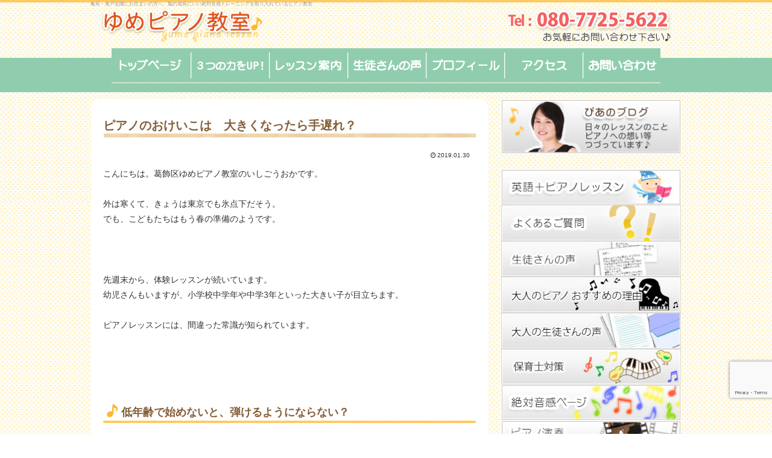

--- FILE ---
content_type: text/html; charset=utf-8
request_url: https://www.google.com/recaptcha/api2/anchor?ar=1&k=6LebD-4dAAAAAF7kRxgYd0Ev2ml0ii8rDumr9LJO&co=aHR0cHM6Ly9pc2hpZ291b2thLm5ldDo0NDM.&hl=en&v=9TiwnJFHeuIw_s0wSd3fiKfN&size=invisible&anchor-ms=20000&execute-ms=30000&cb=giqfpfpnfe3z
body_size: 48203
content:
<!DOCTYPE HTML><html dir="ltr" lang="en"><head><meta http-equiv="Content-Type" content="text/html; charset=UTF-8">
<meta http-equiv="X-UA-Compatible" content="IE=edge">
<title>reCAPTCHA</title>
<style type="text/css">
/* cyrillic-ext */
@font-face {
  font-family: 'Roboto';
  font-style: normal;
  font-weight: 400;
  font-stretch: 100%;
  src: url(//fonts.gstatic.com/s/roboto/v48/KFO7CnqEu92Fr1ME7kSn66aGLdTylUAMa3GUBHMdazTgWw.woff2) format('woff2');
  unicode-range: U+0460-052F, U+1C80-1C8A, U+20B4, U+2DE0-2DFF, U+A640-A69F, U+FE2E-FE2F;
}
/* cyrillic */
@font-face {
  font-family: 'Roboto';
  font-style: normal;
  font-weight: 400;
  font-stretch: 100%;
  src: url(//fonts.gstatic.com/s/roboto/v48/KFO7CnqEu92Fr1ME7kSn66aGLdTylUAMa3iUBHMdazTgWw.woff2) format('woff2');
  unicode-range: U+0301, U+0400-045F, U+0490-0491, U+04B0-04B1, U+2116;
}
/* greek-ext */
@font-face {
  font-family: 'Roboto';
  font-style: normal;
  font-weight: 400;
  font-stretch: 100%;
  src: url(//fonts.gstatic.com/s/roboto/v48/KFO7CnqEu92Fr1ME7kSn66aGLdTylUAMa3CUBHMdazTgWw.woff2) format('woff2');
  unicode-range: U+1F00-1FFF;
}
/* greek */
@font-face {
  font-family: 'Roboto';
  font-style: normal;
  font-weight: 400;
  font-stretch: 100%;
  src: url(//fonts.gstatic.com/s/roboto/v48/KFO7CnqEu92Fr1ME7kSn66aGLdTylUAMa3-UBHMdazTgWw.woff2) format('woff2');
  unicode-range: U+0370-0377, U+037A-037F, U+0384-038A, U+038C, U+038E-03A1, U+03A3-03FF;
}
/* math */
@font-face {
  font-family: 'Roboto';
  font-style: normal;
  font-weight: 400;
  font-stretch: 100%;
  src: url(//fonts.gstatic.com/s/roboto/v48/KFO7CnqEu92Fr1ME7kSn66aGLdTylUAMawCUBHMdazTgWw.woff2) format('woff2');
  unicode-range: U+0302-0303, U+0305, U+0307-0308, U+0310, U+0312, U+0315, U+031A, U+0326-0327, U+032C, U+032F-0330, U+0332-0333, U+0338, U+033A, U+0346, U+034D, U+0391-03A1, U+03A3-03A9, U+03B1-03C9, U+03D1, U+03D5-03D6, U+03F0-03F1, U+03F4-03F5, U+2016-2017, U+2034-2038, U+203C, U+2040, U+2043, U+2047, U+2050, U+2057, U+205F, U+2070-2071, U+2074-208E, U+2090-209C, U+20D0-20DC, U+20E1, U+20E5-20EF, U+2100-2112, U+2114-2115, U+2117-2121, U+2123-214F, U+2190, U+2192, U+2194-21AE, U+21B0-21E5, U+21F1-21F2, U+21F4-2211, U+2213-2214, U+2216-22FF, U+2308-230B, U+2310, U+2319, U+231C-2321, U+2336-237A, U+237C, U+2395, U+239B-23B7, U+23D0, U+23DC-23E1, U+2474-2475, U+25AF, U+25B3, U+25B7, U+25BD, U+25C1, U+25CA, U+25CC, U+25FB, U+266D-266F, U+27C0-27FF, U+2900-2AFF, U+2B0E-2B11, U+2B30-2B4C, U+2BFE, U+3030, U+FF5B, U+FF5D, U+1D400-1D7FF, U+1EE00-1EEFF;
}
/* symbols */
@font-face {
  font-family: 'Roboto';
  font-style: normal;
  font-weight: 400;
  font-stretch: 100%;
  src: url(//fonts.gstatic.com/s/roboto/v48/KFO7CnqEu92Fr1ME7kSn66aGLdTylUAMaxKUBHMdazTgWw.woff2) format('woff2');
  unicode-range: U+0001-000C, U+000E-001F, U+007F-009F, U+20DD-20E0, U+20E2-20E4, U+2150-218F, U+2190, U+2192, U+2194-2199, U+21AF, U+21E6-21F0, U+21F3, U+2218-2219, U+2299, U+22C4-22C6, U+2300-243F, U+2440-244A, U+2460-24FF, U+25A0-27BF, U+2800-28FF, U+2921-2922, U+2981, U+29BF, U+29EB, U+2B00-2BFF, U+4DC0-4DFF, U+FFF9-FFFB, U+10140-1018E, U+10190-1019C, U+101A0, U+101D0-101FD, U+102E0-102FB, U+10E60-10E7E, U+1D2C0-1D2D3, U+1D2E0-1D37F, U+1F000-1F0FF, U+1F100-1F1AD, U+1F1E6-1F1FF, U+1F30D-1F30F, U+1F315, U+1F31C, U+1F31E, U+1F320-1F32C, U+1F336, U+1F378, U+1F37D, U+1F382, U+1F393-1F39F, U+1F3A7-1F3A8, U+1F3AC-1F3AF, U+1F3C2, U+1F3C4-1F3C6, U+1F3CA-1F3CE, U+1F3D4-1F3E0, U+1F3ED, U+1F3F1-1F3F3, U+1F3F5-1F3F7, U+1F408, U+1F415, U+1F41F, U+1F426, U+1F43F, U+1F441-1F442, U+1F444, U+1F446-1F449, U+1F44C-1F44E, U+1F453, U+1F46A, U+1F47D, U+1F4A3, U+1F4B0, U+1F4B3, U+1F4B9, U+1F4BB, U+1F4BF, U+1F4C8-1F4CB, U+1F4D6, U+1F4DA, U+1F4DF, U+1F4E3-1F4E6, U+1F4EA-1F4ED, U+1F4F7, U+1F4F9-1F4FB, U+1F4FD-1F4FE, U+1F503, U+1F507-1F50B, U+1F50D, U+1F512-1F513, U+1F53E-1F54A, U+1F54F-1F5FA, U+1F610, U+1F650-1F67F, U+1F687, U+1F68D, U+1F691, U+1F694, U+1F698, U+1F6AD, U+1F6B2, U+1F6B9-1F6BA, U+1F6BC, U+1F6C6-1F6CF, U+1F6D3-1F6D7, U+1F6E0-1F6EA, U+1F6F0-1F6F3, U+1F6F7-1F6FC, U+1F700-1F7FF, U+1F800-1F80B, U+1F810-1F847, U+1F850-1F859, U+1F860-1F887, U+1F890-1F8AD, U+1F8B0-1F8BB, U+1F8C0-1F8C1, U+1F900-1F90B, U+1F93B, U+1F946, U+1F984, U+1F996, U+1F9E9, U+1FA00-1FA6F, U+1FA70-1FA7C, U+1FA80-1FA89, U+1FA8F-1FAC6, U+1FACE-1FADC, U+1FADF-1FAE9, U+1FAF0-1FAF8, U+1FB00-1FBFF;
}
/* vietnamese */
@font-face {
  font-family: 'Roboto';
  font-style: normal;
  font-weight: 400;
  font-stretch: 100%;
  src: url(//fonts.gstatic.com/s/roboto/v48/KFO7CnqEu92Fr1ME7kSn66aGLdTylUAMa3OUBHMdazTgWw.woff2) format('woff2');
  unicode-range: U+0102-0103, U+0110-0111, U+0128-0129, U+0168-0169, U+01A0-01A1, U+01AF-01B0, U+0300-0301, U+0303-0304, U+0308-0309, U+0323, U+0329, U+1EA0-1EF9, U+20AB;
}
/* latin-ext */
@font-face {
  font-family: 'Roboto';
  font-style: normal;
  font-weight: 400;
  font-stretch: 100%;
  src: url(//fonts.gstatic.com/s/roboto/v48/KFO7CnqEu92Fr1ME7kSn66aGLdTylUAMa3KUBHMdazTgWw.woff2) format('woff2');
  unicode-range: U+0100-02BA, U+02BD-02C5, U+02C7-02CC, U+02CE-02D7, U+02DD-02FF, U+0304, U+0308, U+0329, U+1D00-1DBF, U+1E00-1E9F, U+1EF2-1EFF, U+2020, U+20A0-20AB, U+20AD-20C0, U+2113, U+2C60-2C7F, U+A720-A7FF;
}
/* latin */
@font-face {
  font-family: 'Roboto';
  font-style: normal;
  font-weight: 400;
  font-stretch: 100%;
  src: url(//fonts.gstatic.com/s/roboto/v48/KFO7CnqEu92Fr1ME7kSn66aGLdTylUAMa3yUBHMdazQ.woff2) format('woff2');
  unicode-range: U+0000-00FF, U+0131, U+0152-0153, U+02BB-02BC, U+02C6, U+02DA, U+02DC, U+0304, U+0308, U+0329, U+2000-206F, U+20AC, U+2122, U+2191, U+2193, U+2212, U+2215, U+FEFF, U+FFFD;
}
/* cyrillic-ext */
@font-face {
  font-family: 'Roboto';
  font-style: normal;
  font-weight: 500;
  font-stretch: 100%;
  src: url(//fonts.gstatic.com/s/roboto/v48/KFO7CnqEu92Fr1ME7kSn66aGLdTylUAMa3GUBHMdazTgWw.woff2) format('woff2');
  unicode-range: U+0460-052F, U+1C80-1C8A, U+20B4, U+2DE0-2DFF, U+A640-A69F, U+FE2E-FE2F;
}
/* cyrillic */
@font-face {
  font-family: 'Roboto';
  font-style: normal;
  font-weight: 500;
  font-stretch: 100%;
  src: url(//fonts.gstatic.com/s/roboto/v48/KFO7CnqEu92Fr1ME7kSn66aGLdTylUAMa3iUBHMdazTgWw.woff2) format('woff2');
  unicode-range: U+0301, U+0400-045F, U+0490-0491, U+04B0-04B1, U+2116;
}
/* greek-ext */
@font-face {
  font-family: 'Roboto';
  font-style: normal;
  font-weight: 500;
  font-stretch: 100%;
  src: url(//fonts.gstatic.com/s/roboto/v48/KFO7CnqEu92Fr1ME7kSn66aGLdTylUAMa3CUBHMdazTgWw.woff2) format('woff2');
  unicode-range: U+1F00-1FFF;
}
/* greek */
@font-face {
  font-family: 'Roboto';
  font-style: normal;
  font-weight: 500;
  font-stretch: 100%;
  src: url(//fonts.gstatic.com/s/roboto/v48/KFO7CnqEu92Fr1ME7kSn66aGLdTylUAMa3-UBHMdazTgWw.woff2) format('woff2');
  unicode-range: U+0370-0377, U+037A-037F, U+0384-038A, U+038C, U+038E-03A1, U+03A3-03FF;
}
/* math */
@font-face {
  font-family: 'Roboto';
  font-style: normal;
  font-weight: 500;
  font-stretch: 100%;
  src: url(//fonts.gstatic.com/s/roboto/v48/KFO7CnqEu92Fr1ME7kSn66aGLdTylUAMawCUBHMdazTgWw.woff2) format('woff2');
  unicode-range: U+0302-0303, U+0305, U+0307-0308, U+0310, U+0312, U+0315, U+031A, U+0326-0327, U+032C, U+032F-0330, U+0332-0333, U+0338, U+033A, U+0346, U+034D, U+0391-03A1, U+03A3-03A9, U+03B1-03C9, U+03D1, U+03D5-03D6, U+03F0-03F1, U+03F4-03F5, U+2016-2017, U+2034-2038, U+203C, U+2040, U+2043, U+2047, U+2050, U+2057, U+205F, U+2070-2071, U+2074-208E, U+2090-209C, U+20D0-20DC, U+20E1, U+20E5-20EF, U+2100-2112, U+2114-2115, U+2117-2121, U+2123-214F, U+2190, U+2192, U+2194-21AE, U+21B0-21E5, U+21F1-21F2, U+21F4-2211, U+2213-2214, U+2216-22FF, U+2308-230B, U+2310, U+2319, U+231C-2321, U+2336-237A, U+237C, U+2395, U+239B-23B7, U+23D0, U+23DC-23E1, U+2474-2475, U+25AF, U+25B3, U+25B7, U+25BD, U+25C1, U+25CA, U+25CC, U+25FB, U+266D-266F, U+27C0-27FF, U+2900-2AFF, U+2B0E-2B11, U+2B30-2B4C, U+2BFE, U+3030, U+FF5B, U+FF5D, U+1D400-1D7FF, U+1EE00-1EEFF;
}
/* symbols */
@font-face {
  font-family: 'Roboto';
  font-style: normal;
  font-weight: 500;
  font-stretch: 100%;
  src: url(//fonts.gstatic.com/s/roboto/v48/KFO7CnqEu92Fr1ME7kSn66aGLdTylUAMaxKUBHMdazTgWw.woff2) format('woff2');
  unicode-range: U+0001-000C, U+000E-001F, U+007F-009F, U+20DD-20E0, U+20E2-20E4, U+2150-218F, U+2190, U+2192, U+2194-2199, U+21AF, U+21E6-21F0, U+21F3, U+2218-2219, U+2299, U+22C4-22C6, U+2300-243F, U+2440-244A, U+2460-24FF, U+25A0-27BF, U+2800-28FF, U+2921-2922, U+2981, U+29BF, U+29EB, U+2B00-2BFF, U+4DC0-4DFF, U+FFF9-FFFB, U+10140-1018E, U+10190-1019C, U+101A0, U+101D0-101FD, U+102E0-102FB, U+10E60-10E7E, U+1D2C0-1D2D3, U+1D2E0-1D37F, U+1F000-1F0FF, U+1F100-1F1AD, U+1F1E6-1F1FF, U+1F30D-1F30F, U+1F315, U+1F31C, U+1F31E, U+1F320-1F32C, U+1F336, U+1F378, U+1F37D, U+1F382, U+1F393-1F39F, U+1F3A7-1F3A8, U+1F3AC-1F3AF, U+1F3C2, U+1F3C4-1F3C6, U+1F3CA-1F3CE, U+1F3D4-1F3E0, U+1F3ED, U+1F3F1-1F3F3, U+1F3F5-1F3F7, U+1F408, U+1F415, U+1F41F, U+1F426, U+1F43F, U+1F441-1F442, U+1F444, U+1F446-1F449, U+1F44C-1F44E, U+1F453, U+1F46A, U+1F47D, U+1F4A3, U+1F4B0, U+1F4B3, U+1F4B9, U+1F4BB, U+1F4BF, U+1F4C8-1F4CB, U+1F4D6, U+1F4DA, U+1F4DF, U+1F4E3-1F4E6, U+1F4EA-1F4ED, U+1F4F7, U+1F4F9-1F4FB, U+1F4FD-1F4FE, U+1F503, U+1F507-1F50B, U+1F50D, U+1F512-1F513, U+1F53E-1F54A, U+1F54F-1F5FA, U+1F610, U+1F650-1F67F, U+1F687, U+1F68D, U+1F691, U+1F694, U+1F698, U+1F6AD, U+1F6B2, U+1F6B9-1F6BA, U+1F6BC, U+1F6C6-1F6CF, U+1F6D3-1F6D7, U+1F6E0-1F6EA, U+1F6F0-1F6F3, U+1F6F7-1F6FC, U+1F700-1F7FF, U+1F800-1F80B, U+1F810-1F847, U+1F850-1F859, U+1F860-1F887, U+1F890-1F8AD, U+1F8B0-1F8BB, U+1F8C0-1F8C1, U+1F900-1F90B, U+1F93B, U+1F946, U+1F984, U+1F996, U+1F9E9, U+1FA00-1FA6F, U+1FA70-1FA7C, U+1FA80-1FA89, U+1FA8F-1FAC6, U+1FACE-1FADC, U+1FADF-1FAE9, U+1FAF0-1FAF8, U+1FB00-1FBFF;
}
/* vietnamese */
@font-face {
  font-family: 'Roboto';
  font-style: normal;
  font-weight: 500;
  font-stretch: 100%;
  src: url(//fonts.gstatic.com/s/roboto/v48/KFO7CnqEu92Fr1ME7kSn66aGLdTylUAMa3OUBHMdazTgWw.woff2) format('woff2');
  unicode-range: U+0102-0103, U+0110-0111, U+0128-0129, U+0168-0169, U+01A0-01A1, U+01AF-01B0, U+0300-0301, U+0303-0304, U+0308-0309, U+0323, U+0329, U+1EA0-1EF9, U+20AB;
}
/* latin-ext */
@font-face {
  font-family: 'Roboto';
  font-style: normal;
  font-weight: 500;
  font-stretch: 100%;
  src: url(//fonts.gstatic.com/s/roboto/v48/KFO7CnqEu92Fr1ME7kSn66aGLdTylUAMa3KUBHMdazTgWw.woff2) format('woff2');
  unicode-range: U+0100-02BA, U+02BD-02C5, U+02C7-02CC, U+02CE-02D7, U+02DD-02FF, U+0304, U+0308, U+0329, U+1D00-1DBF, U+1E00-1E9F, U+1EF2-1EFF, U+2020, U+20A0-20AB, U+20AD-20C0, U+2113, U+2C60-2C7F, U+A720-A7FF;
}
/* latin */
@font-face {
  font-family: 'Roboto';
  font-style: normal;
  font-weight: 500;
  font-stretch: 100%;
  src: url(//fonts.gstatic.com/s/roboto/v48/KFO7CnqEu92Fr1ME7kSn66aGLdTylUAMa3yUBHMdazQ.woff2) format('woff2');
  unicode-range: U+0000-00FF, U+0131, U+0152-0153, U+02BB-02BC, U+02C6, U+02DA, U+02DC, U+0304, U+0308, U+0329, U+2000-206F, U+20AC, U+2122, U+2191, U+2193, U+2212, U+2215, U+FEFF, U+FFFD;
}
/* cyrillic-ext */
@font-face {
  font-family: 'Roboto';
  font-style: normal;
  font-weight: 900;
  font-stretch: 100%;
  src: url(//fonts.gstatic.com/s/roboto/v48/KFO7CnqEu92Fr1ME7kSn66aGLdTylUAMa3GUBHMdazTgWw.woff2) format('woff2');
  unicode-range: U+0460-052F, U+1C80-1C8A, U+20B4, U+2DE0-2DFF, U+A640-A69F, U+FE2E-FE2F;
}
/* cyrillic */
@font-face {
  font-family: 'Roboto';
  font-style: normal;
  font-weight: 900;
  font-stretch: 100%;
  src: url(//fonts.gstatic.com/s/roboto/v48/KFO7CnqEu92Fr1ME7kSn66aGLdTylUAMa3iUBHMdazTgWw.woff2) format('woff2');
  unicode-range: U+0301, U+0400-045F, U+0490-0491, U+04B0-04B1, U+2116;
}
/* greek-ext */
@font-face {
  font-family: 'Roboto';
  font-style: normal;
  font-weight: 900;
  font-stretch: 100%;
  src: url(//fonts.gstatic.com/s/roboto/v48/KFO7CnqEu92Fr1ME7kSn66aGLdTylUAMa3CUBHMdazTgWw.woff2) format('woff2');
  unicode-range: U+1F00-1FFF;
}
/* greek */
@font-face {
  font-family: 'Roboto';
  font-style: normal;
  font-weight: 900;
  font-stretch: 100%;
  src: url(//fonts.gstatic.com/s/roboto/v48/KFO7CnqEu92Fr1ME7kSn66aGLdTylUAMa3-UBHMdazTgWw.woff2) format('woff2');
  unicode-range: U+0370-0377, U+037A-037F, U+0384-038A, U+038C, U+038E-03A1, U+03A3-03FF;
}
/* math */
@font-face {
  font-family: 'Roboto';
  font-style: normal;
  font-weight: 900;
  font-stretch: 100%;
  src: url(//fonts.gstatic.com/s/roboto/v48/KFO7CnqEu92Fr1ME7kSn66aGLdTylUAMawCUBHMdazTgWw.woff2) format('woff2');
  unicode-range: U+0302-0303, U+0305, U+0307-0308, U+0310, U+0312, U+0315, U+031A, U+0326-0327, U+032C, U+032F-0330, U+0332-0333, U+0338, U+033A, U+0346, U+034D, U+0391-03A1, U+03A3-03A9, U+03B1-03C9, U+03D1, U+03D5-03D6, U+03F0-03F1, U+03F4-03F5, U+2016-2017, U+2034-2038, U+203C, U+2040, U+2043, U+2047, U+2050, U+2057, U+205F, U+2070-2071, U+2074-208E, U+2090-209C, U+20D0-20DC, U+20E1, U+20E5-20EF, U+2100-2112, U+2114-2115, U+2117-2121, U+2123-214F, U+2190, U+2192, U+2194-21AE, U+21B0-21E5, U+21F1-21F2, U+21F4-2211, U+2213-2214, U+2216-22FF, U+2308-230B, U+2310, U+2319, U+231C-2321, U+2336-237A, U+237C, U+2395, U+239B-23B7, U+23D0, U+23DC-23E1, U+2474-2475, U+25AF, U+25B3, U+25B7, U+25BD, U+25C1, U+25CA, U+25CC, U+25FB, U+266D-266F, U+27C0-27FF, U+2900-2AFF, U+2B0E-2B11, U+2B30-2B4C, U+2BFE, U+3030, U+FF5B, U+FF5D, U+1D400-1D7FF, U+1EE00-1EEFF;
}
/* symbols */
@font-face {
  font-family: 'Roboto';
  font-style: normal;
  font-weight: 900;
  font-stretch: 100%;
  src: url(//fonts.gstatic.com/s/roboto/v48/KFO7CnqEu92Fr1ME7kSn66aGLdTylUAMaxKUBHMdazTgWw.woff2) format('woff2');
  unicode-range: U+0001-000C, U+000E-001F, U+007F-009F, U+20DD-20E0, U+20E2-20E4, U+2150-218F, U+2190, U+2192, U+2194-2199, U+21AF, U+21E6-21F0, U+21F3, U+2218-2219, U+2299, U+22C4-22C6, U+2300-243F, U+2440-244A, U+2460-24FF, U+25A0-27BF, U+2800-28FF, U+2921-2922, U+2981, U+29BF, U+29EB, U+2B00-2BFF, U+4DC0-4DFF, U+FFF9-FFFB, U+10140-1018E, U+10190-1019C, U+101A0, U+101D0-101FD, U+102E0-102FB, U+10E60-10E7E, U+1D2C0-1D2D3, U+1D2E0-1D37F, U+1F000-1F0FF, U+1F100-1F1AD, U+1F1E6-1F1FF, U+1F30D-1F30F, U+1F315, U+1F31C, U+1F31E, U+1F320-1F32C, U+1F336, U+1F378, U+1F37D, U+1F382, U+1F393-1F39F, U+1F3A7-1F3A8, U+1F3AC-1F3AF, U+1F3C2, U+1F3C4-1F3C6, U+1F3CA-1F3CE, U+1F3D4-1F3E0, U+1F3ED, U+1F3F1-1F3F3, U+1F3F5-1F3F7, U+1F408, U+1F415, U+1F41F, U+1F426, U+1F43F, U+1F441-1F442, U+1F444, U+1F446-1F449, U+1F44C-1F44E, U+1F453, U+1F46A, U+1F47D, U+1F4A3, U+1F4B0, U+1F4B3, U+1F4B9, U+1F4BB, U+1F4BF, U+1F4C8-1F4CB, U+1F4D6, U+1F4DA, U+1F4DF, U+1F4E3-1F4E6, U+1F4EA-1F4ED, U+1F4F7, U+1F4F9-1F4FB, U+1F4FD-1F4FE, U+1F503, U+1F507-1F50B, U+1F50D, U+1F512-1F513, U+1F53E-1F54A, U+1F54F-1F5FA, U+1F610, U+1F650-1F67F, U+1F687, U+1F68D, U+1F691, U+1F694, U+1F698, U+1F6AD, U+1F6B2, U+1F6B9-1F6BA, U+1F6BC, U+1F6C6-1F6CF, U+1F6D3-1F6D7, U+1F6E0-1F6EA, U+1F6F0-1F6F3, U+1F6F7-1F6FC, U+1F700-1F7FF, U+1F800-1F80B, U+1F810-1F847, U+1F850-1F859, U+1F860-1F887, U+1F890-1F8AD, U+1F8B0-1F8BB, U+1F8C0-1F8C1, U+1F900-1F90B, U+1F93B, U+1F946, U+1F984, U+1F996, U+1F9E9, U+1FA00-1FA6F, U+1FA70-1FA7C, U+1FA80-1FA89, U+1FA8F-1FAC6, U+1FACE-1FADC, U+1FADF-1FAE9, U+1FAF0-1FAF8, U+1FB00-1FBFF;
}
/* vietnamese */
@font-face {
  font-family: 'Roboto';
  font-style: normal;
  font-weight: 900;
  font-stretch: 100%;
  src: url(//fonts.gstatic.com/s/roboto/v48/KFO7CnqEu92Fr1ME7kSn66aGLdTylUAMa3OUBHMdazTgWw.woff2) format('woff2');
  unicode-range: U+0102-0103, U+0110-0111, U+0128-0129, U+0168-0169, U+01A0-01A1, U+01AF-01B0, U+0300-0301, U+0303-0304, U+0308-0309, U+0323, U+0329, U+1EA0-1EF9, U+20AB;
}
/* latin-ext */
@font-face {
  font-family: 'Roboto';
  font-style: normal;
  font-weight: 900;
  font-stretch: 100%;
  src: url(//fonts.gstatic.com/s/roboto/v48/KFO7CnqEu92Fr1ME7kSn66aGLdTylUAMa3KUBHMdazTgWw.woff2) format('woff2');
  unicode-range: U+0100-02BA, U+02BD-02C5, U+02C7-02CC, U+02CE-02D7, U+02DD-02FF, U+0304, U+0308, U+0329, U+1D00-1DBF, U+1E00-1E9F, U+1EF2-1EFF, U+2020, U+20A0-20AB, U+20AD-20C0, U+2113, U+2C60-2C7F, U+A720-A7FF;
}
/* latin */
@font-face {
  font-family: 'Roboto';
  font-style: normal;
  font-weight: 900;
  font-stretch: 100%;
  src: url(//fonts.gstatic.com/s/roboto/v48/KFO7CnqEu92Fr1ME7kSn66aGLdTylUAMa3yUBHMdazQ.woff2) format('woff2');
  unicode-range: U+0000-00FF, U+0131, U+0152-0153, U+02BB-02BC, U+02C6, U+02DA, U+02DC, U+0304, U+0308, U+0329, U+2000-206F, U+20AC, U+2122, U+2191, U+2193, U+2212, U+2215, U+FEFF, U+FFFD;
}

</style>
<link rel="stylesheet" type="text/css" href="https://www.gstatic.com/recaptcha/releases/9TiwnJFHeuIw_s0wSd3fiKfN/styles__ltr.css">
<script nonce="BT1HDWyHXDA6tF7DcXS03g" type="text/javascript">window['__recaptcha_api'] = 'https://www.google.com/recaptcha/api2/';</script>
<script type="text/javascript" src="https://www.gstatic.com/recaptcha/releases/9TiwnJFHeuIw_s0wSd3fiKfN/recaptcha__en.js" nonce="BT1HDWyHXDA6tF7DcXS03g">
      
    </script></head>
<body><div id="rc-anchor-alert" class="rc-anchor-alert"></div>
<input type="hidden" id="recaptcha-token" value="[base64]">
<script type="text/javascript" nonce="BT1HDWyHXDA6tF7DcXS03g">
      recaptcha.anchor.Main.init("[\x22ainput\x22,[\x22bgdata\x22,\x22\x22,\[base64]/[base64]/bmV3IFpbdF0obVswXSk6Sz09Mj9uZXcgWlt0XShtWzBdLG1bMV0pOks9PTM/bmV3IFpbdF0obVswXSxtWzFdLG1bMl0pOks9PTQ/[base64]/[base64]/[base64]/[base64]/[base64]/[base64]/[base64]/[base64]/[base64]/[base64]/[base64]/[base64]/[base64]/[base64]\\u003d\\u003d\x22,\[base64]\x22,\[base64]/DrsKRw4gxaRdzwpJ7HQbCuxDCtBnClC1+w6QdbsKvwr3Dsitywr9kDX7DsSrCksKhA0Fdw64TRMKLwpMqVMKvw54MF2rCv1TDrDxXwqnDuMKWw6k8w5d8ExvDvMOkw6XDrQMFwqDCji/DpsOuPndhw7drIsOsw4VtBMOvU8K1VsKdwp3Cp8KpwrgeIMKAw481FxXCryITNE/[base64]/ClDHDgC7ChMOLZ1NBwqwTwoZnTsKiaj7CssOAw67CkRTCuVp0w7HDgFnDhQPCnwVBwpbDocO4wqkiw7cVacKuHHrCu8KmHsOxwp3DiT0Awo/Dh8K1ETksSsOxNEIpUMONQ3vDh8Kdw5fDsntABgQew4rCuMOHw5RgwoPDukrCoSJLw6zCrgNOwqgGbys1YHnCp8Kvw5/Cn8KKw6I/LS/Ctyt2wpdxAMKrfcKlwpzCmCAVfAbClX7DulM9w7k9w4TDtjt2UGVBO8K7w4Rcw4BHwoYIw7TDhT7CvQXCtcK+wr/DuCMLdsKdwqnCiU4IRMOew63DkcK/[base64]/CtwDCj3w/QMOkw7wSCDjCqsK7MsKsUMKfXRoSLHfDpMOgdjkFbMO4Y8Oiw6opO1fDqXgOEmVywrh2w6wRcsKVW8Osw5XDgi/Ctmorfn/[base64]/I8KqwozDoWnCssKaw43Chy46JMONwrBOOGnDlcKQAh7DtcOQHAV+cDjDu3bCgVM6w4AiKsKiDsKbwqTDisKSPhLDisOAwo3Dm8Kkw7xxw7oHPcK+wrzCocKww4jDsEvCv8KuBQxZXlvDpMOPwoQkPx4ewo/DqmVdY8KWw4E7bMKIbmXCkT/CrWbDtHI6IhjDmsOCwr9mPMO6PxDCr8KQAltowrzDgMKXwofDjGnDrWRyw6oMTcKREcOgbwU8wq/CoyfDhsOzFU7Dg0V2wobDuMKLwqUOCcOCeXTChsKcf0LCiEtRX8ONBsKTwqDDiMK1WMKsCMObAyt8wpTChMK0wrbDk8K4DQ3DjMOYw4hcCcKbw5zDqMKEw6d6PyPCt8K8FyAxcwvDtMO8w7zCo8Kae2U9W8OaHcOmwr0Pwq8OVkfDgcOVwrkWwqzCnU/[base64]/DhsOVwp/[base64]/[base64]/Ck8OVXi3DlsKSwprCjHXDo0Vbw5LDj8KhIcKrwqzCucOZw7t3wpoLCcOENsKBPcO7w5vCnsKqw6TDukXCvzzDkMOQUsK2w57DuMKaTMOAwo4/TBLCmwrDoHddw6/[base64]/DrMK1DSjClAEmQcO+GGbDpCg4FmVpbsKpwq3CgsO4w5xGAHLCsMKKSxtkw7IyE3fChV7DkMKQBMKVX8O3XsKWwq/CjBbDnQjCu8OKw4d4w45SFsKWworCihvDrmbDvVvDpXzDlgzCsFvCngEqW1XDhR0YZzZfN8OrSgXDmsObwp/[base64]/w6DDhgEKMsOAFWpzPsKxdsOTWSrDtsK/KMOkwqzDsMKNPRVtwqpvQRQ0w55iw7vClcOuw7bDkWrDgsKlw7dKa8O/SknCrMOEb19RwrjCgVTChsKzJMKfdHNyHxvDiMOCwoTDt1LCpijDtcKZwrAUBMOHwpDClzHCmwcGw79eUcK9w5fChsOww5PCv8OiYlHCpcODGw7DoBdbQcKQw68rNXNZJxo8w4hXw6UFTGU3wpzDkcOVTXrCmQgfecOPRXrDgsKfecO9wqx8Az/[base64]/f8KRwpvDsMKOCMK2XsOtFlzDs8KXw4jClxtQw5LDqMKLGcOvw7sUDMOYw7/CtDhaF1M9wqE6a0LDvkluw5rCq8K/wqYDwq7DusOiwpXCvsK8Ak7CizHCqArDh8Khw4pvacKfeMKIwql8NSTChGnCgXcVwqR9OxPCm8KCw6jDjAsxJABDwrddwpolwo98amjDj0bCqnFRwoRCw50gw4tDw7bDq1DDksKxw6HDgMKqdyc/[base64]/CqCllwph1wrzDnsKvw6BsPnQGVcOuw7JbwqkrSy93ZsOHw6w5W0ojeRnDnjHDpzsVw7XCh0bDo8OfCmZyacKFwqXDnBLCqAo/VEDDjsOrwohIwr1VG8KFw5vDlMKPwoHDq8Oew63ChsKiIMO9wp7CmjjCucKkwr0HZcKjJFYqwoPClcOsw47CqQHDjmtLw7DDuXc5w5Bcw7jCv8OqMBPCuMOvw4NIwrfConIdVTHDiWXDs8KWwqjCh8K/MsOpw7wqPcKfw4nCtcO2HjbCllLCqHVpwpTDmzzCh8KgAxVOKVjCqsODRsK5IR3ClCnCusOBwo4UwoPCjzLDuThrw4HDsDrCgzfDhMOVV8KQwonDhXQYP0/Dg2kaIMOsY8OLdnwmHjjDjU0bd1/ChiY6w6JYw5DDtMKrOMKuwoXCncOdw4nCpFotcMKbAk/[base64]/w6szK3LChMOPZ8Kxw4XDk8OtwooLD1V7wpbCssKif8ONwqEIOgXCukbDnsOrBsKpWzwWw4zCusKzw70TGMO6wpBAasOwwpJwfcK+w7pHT8KZbjUyw69Hw4XCmcKuwqPCm8KrC8O4wobChg1tw7jCiW/CmMKXe8KTNMOCwpFFKcK+HsOVw6guTsKww6HDtsKlZWUuw6tdEMOIwot3wolYwrfDnA7ChCjCv8KSwr/[base64]/w4Y6w7fCr2bDuMO0wr/CvkgUwqHCvWMXw5vCuhAMKC/[base64]/DuBbDrBLDolxlbyLCnsKBwpLDp8Krdj/DhmDCv17DuH7Cm8KiaMKaJsOLw5RkFcKKw6BuU8KAw7UqTcOFw59NSX9mVEbCrsO4HzrCsyDCrUrCiADCumxHMcKsRjkSw4/DjcKow5NYwpt5PMOaYx/[base64]/CvjXDrMOSw49ywr1tZcK0NU3DiFcvcsOsIzZww6/ChMOVQ8K/X116w7thCGvDlcOWYgbDujtNwrTCv8Obw6ogw73DosKyesOCRUDDiWrDi8OKw5vDt0YxwoHDmsOtwrTDlToEwodXw58JRMK7M8KEwoXDvWVlw4cowqvDhXkvwqDDucOSVwjDg8OnIMO5KTM4AGXCmA1OwpzCpMK/T8O5wp/[base64]/VGDDgMK5w6bDv8OcwpjCh8KewqNXwrN4w5HDnXRGwovDhV0cw6bDssKzwqp6w6XClB4mwrzCo2HCm8Kvwq8Kw4taA8O0Ag1dwp3DhArCo3XDtH/DtFDCpMKkD1hAwrAPw4LCnh3DjsO3w5RRwq9rI8K+wo3DucKwwpLCiwABwr7DrMOeMgE6wo3CrxVdSlU1w7rCqlQZPmXCkSrCvmrCmMOEwo/[base64]/Cg8KewpfCvcKFw6zCsTjChsKCTsOcNXHDn8Kqw7DDqcOlw77DnMOTwrcsMMKhwp1IEDh3wrlywrslI8O5wrvDjXLCjMKIwozCm8KJMk9Nw5AEwoXCncOwwrsvKMOjFlLDisKkwp7CosOfw5HDlAXDrVvCisKBw5/DgsO3wqk8wq94EsOZwrMlwqx8GMOBw7oMA8K2w4V7QsKmwodYw6Jkw7PCmiHDjjTCpjbCrsObGMOHw5B8wrXCrsOjTcO8WSUFKsOqbBhXLsO9EsKTFcOqL8KFw4DDmX/Dk8OQw6nCoyzDpjxPdSTCjg4tw7Jmw4oSwoLCkyDDiBDDmMK9QMOkwoJiwovDnMKYw5vDikpKM8KxEsKHw5rCq8O+YzFXPh/[base64]/[base64]/fcOSwocAwrlgfsKjFsK7JsKnw7bDtMK4B8ONwp7Cm8KEw5YUw68TwrsrC8KHaz4pwprDg8OIworCtcKewoHDmVHDuHfDgsOhwq5CwojCt8K2SMKCwqgjScKZw5DDogAlEMKbw7k0w7kqw4TDtcKlwrw9SMKlUcOlwprCjAvDiW/DkVgjXX49RFfCsMKRQ8OtBVUTaVLDsD5cOCMCw4M+c0/[base64]/[base64]/Dj8OOw7Y5TsOKwo5cScKTQcKQw70Jw6zCiMKhBA/ClMKnw47DlsOAwpjCh8KdGxszw6YFTkzDoMKuwrLCp8Ouw7jCrMOdwqHCoAfDlW1wwrTDu8KCHD1TbSrDrQFqw5zCtMOdwpzDuFPCp8Kvw6hBwpbCk8Khw7R/Y8KAwqzCvDLDthjDuFtwbCXDtHYXdnU/wq96W8OWdhkdcDfDnsOtw6tTw4MHw6XDuyrClTvDjsKUw6fDrsKdwohwPcOEVMOyME5SOsKDw43DrRFzNXLDs8KKSl7CtMKvwrwvw53CoBrCjW/[base64]/CnsKRQcKXAQ5LB3LDvQVLLw3CkMOAwpfDuB7Cq2fDisOZwqTCswrDrjTCm8OgOMKcBcKGwrzCicOlEsKRYMKAw4jCnCPCimLCnlppw6XCm8KzNChlw7HDvhJqw4kAw4dUwrdKI3kcwqkqw6c0YzRFKnrDqDfCmMOUMhY2wrwZaCHChFwASsK7NcOgw47Cpg/CnsOvwrTChcKmIcK7Yj7DgRklw53Cn0TDm8OSwpwcw4/[base64]/DsH5dOcOnwqRPwojCvcOrw6Biw4dfwp7Cr1FoQTTCl8OcXgtKw6vCu8KxPj9xwrPCs3PCuAMAORfCum8aFxvCp3fCpBdRAEfCgcOmw7zCsz/[base64]/[base64]/b8OkIMKXJk7Dq8KKQMKFfT1dwoPDs8Kxw73DscKfw4rDhMKrw4FOwqrCg8Owf8OuHMOLw5AXwo00wrMmFkjDu8OLa8Kww58Yw7hnwpg9MQhvw5NEw41bCcOKNwFAwqzCq8O6w7LDvsKZVAPDvw7DpS/DhHjCmMK7JcO4GR/Dm8KAK8Kuw7BaOCPDgxjDhEnCqhA/[base64]/CmcOnwrIDRcOWDsKqB39nw4PDnnw5wr5fcFnDi8OdDEZawq9Jw6rCksO1w7EZwpvCgsOFQsKiw6kETS11GxkLbsKZE8OqwoZawr9Vw6hSSMOOeQ5OKj0Uw7nDnjfDrMOMIyM/TkA7w5zCjENsI255K27DtWbCiyECTFwqworCmlPDpxgaZlomfXIVBMKUw7s/Ig3CnMKIwoEXwpwUdMOcH8KxNgNPHsOIwopYwp18w7XCj8OqGcOtOH7DqcO3EMKZwp3CizpLw7rDoVbCux3DocOzw7nDg8KTwoR9w4FsDQM7wrI4did9wqbDmMO6CsKMwpHCncKIw4YEGMK7Hjp0wrA/BcK/w5g5w5dqI8Knw7VXw7JawrTCpcK+WDPDpgbDg8OPw4XCkXM5A8OSw63DqyssEDLDt1gJw6M0GsKsw69cTDzDiMO/XDoMw69CX8Odw6rDg8K5EcKQecO0wqLDn8KgTVVAwrcbP8KfZMOGwrLDjnbCrsK6w4vCtwlOcsOCJUXCswMUw7ZtVGt7wpnCjnh6wqzCmMOSw48VXsKQwq3Dr8KUAMOHwrTDlMOZwrvCoQLDqXpgdxfDpMO/Exh0wrbCv8K/wolrw57DosOQwobCgWlecmhNwr02woDCok06w5ljwpRTw6/CksOvWMKCL8OCw5bClsKLwqLClXJ4w6/Cs8OSWAonOcKdFiHDuy7Cq3vCrcKka8Kcw6/DqMOHVWPChMKkwq0tO8KOw4LDs1jCuMKAN3jDsU/CrFzDhFHDjcKYw5RXw6jCvxTCilkVw6ssw5hTI8KxeMOfw6h5woBrwq3Csw/DrGM3w6rDoyvCvk/[base64]/[base64]/[base64]/Do01LOMKKMcKxXhnCuX1BwoEBwrUoTsOVwprCqFnCs350FsK1Q8Ksw78wH1tCICcqTcKDwqTChj3DssKMwrjCmSIvfygtaS17w7cvw4XDm2tZwoDDuhrChhTDoMOaKsO1TsKUwrNGZAHDgMKuMk/[base64]/[base64]/[base64]/CvcO/fMO/[base64]/Dt8KWGMOOwrc1N3sBQMOgfcKXwpVpZMK1w4bCh04DAVzClyFlw7U3wqfClwvDii1zwrcywpzCpwPCqMK5bMKswpjCpBJJwonDkFhaf8KAUR0Iw79RwocRw7Rvw6xyZ8K/e8OaSMKWPsOnCsOowrbDvgnCgAvDlcKhwrjDucKSUE7DiAwkwq7CncOIwpnCssKBVhVIwppEwprDkSsFL8KZw4jDjD9Ewo8Ww4dvVsOswo/[base64]/[base64]/[base64]/AzbCijweIMOgw6vCuMORwog8d1HCvxbDj8Ovd2jDrwhofMKrKkvDkcO6asKBF8KqwocdN8ORw53Dv8ObwrrDryodCwjDtQM2w7Fxw5INa8KSwobCg8O0w48/w4zCggcNwp7CicKkwqjDll4IwoZ1wpxLAcOhw7bDojvCgV3CrcO5c8Ksw53DlcKBAMObwpfCocOlw4I3w6dECUrDm8OeTRZ8wpfDjMOCwovDj8Oxwp9XwofCgsOrw6cywrjCr8Ozwr7DoMOIWhRYa3DDv8OhLsKaYXPDsQkaa1HCuRU1w7/[base64]/wocuF8ODXR7CmcKaw4fCpBLCncKHw4rDsMOdLcKLcmVvPMK8NShSwrkWw7PCoA55woVgw5UxeDTDi8Kew7ZEK8Kvwo3DowR/[base64]/IMO0KsOBPcOIwqTDlMO+AnrCjBQrw7PChMK7SMKpw5tuw6rDjsOSCBlmbsOjw5rCicOdZ1oKWsKqwpdhwrPCrnzDn8OPw7AAXcK/ccOeFsKkwrXCt8OoXGpyw4gZw4Y6wrbCrnzCncKDNsODw6vDhiQEwrdCwoNrwpVhwrzDuFfCu3rCp1dxw4nCi8OwwqrDtXvCq8Oiw4vDh1TCmBzCpT/CksOEQnjDhxfDv8KqwrvDhsK0LMKJAcK5KsOZMcKvw7rCg8KNw5bCjUAGc2YlQDN8fMKUW8Olw47DicKswrd3wqPDqHQOOsKIUAlII8ONVkxbwqQCwqA7FMK8QsOsTsK/UcOaXcKOw7AIXlPDisOow5cDZcKywoFBw5XClWPClMKPw4zDl8KJw5LDmMOjw5YdwpcSWcObwoVBVD7Do8ONDMKRwqMUwpbCtF3CtsKHw6PDlAbCtcKiQBYyw4fDswsvcGVKSBJJaRdUw4jDskB1HsODH8K9FycaZcKYw5nCmUdSU27Cpi9/bl8HCmbDr1DDrC3CgCzCt8KZLsOVacKTPMKiecOcdn0eEUN4XsKWBHxNw6bClcK2P8KZwqstw75mw6fCm8Oywppmw4/[base64]/[base64]/w57CusOswqw8YzrDrsKAw47Dt8K3Gy0bw6XDr8KkEQbCicOPwr3DjsOZw4XCqcO2w4cyw4XCtsKMYsOZYsOdH1HDoV3CjsKtXy/[base64]/b8Ofw64gwr/ChsOaLMO+w6nDqUnDvgrCgVvCtlDDssKqIX/DpBxIY0nCkMOyw73Du8KzwpvDg8O4woTDtURPen8SwoDDoU0zUHgzKUMSX8OYwqTCph4Swr7Dkj1wwoMHS8KSPsKrwqXCpMO/YQbDusOjKnAbworDl8KQAjpAw61raMONwpLDrMOiw6c1w5lLw4LCmMKMKsOLJWFHLcOBwpYywoPCvcKMTcOPwp7DlkjDt8KXTMK+bcK9w6ltw7HCliw+w6bCjcOQw7/[base64]/[base64]/CmBYQH2cEwrR/[base64]/w4rCoX7CrToyw4E+EcO6RsOWLCvDhQvDjMO/[base64]/[base64]/CgWxkZGFBW8Ogw77DtnN4w48XfsK9BMOzwr/[base64]/CnCIewoQ+wo7ChsK8RD5Odm1ZwrvCrDvDpGjCig3Cn8OBQsOlwrHDt3fDvMKwaBXDlxtDw6U3WMO+wrDDnsOYFcOwworCjsKCK3/CqHbCiE/Ckk/DjFwGw5IsFsO6FsOgw4p9Z8KZw63Ct8Kow4sbFgzDp8OZGRBEKcORfsOVcjzCm0/[base64]/DpcO9w43DkRxXdMO5wplTwrF7w7c1w6TCs1UnHiPCj3LCsMOkTcKlw5ptwobCuMKpwpnDs8O4U2RAACjDgn0iwpHCuiAnO8KlJsKuw67DkcOwwrnDg8KZwrscU8OUwpbCpMK4TcK5w4UmdsKMw6bCr8KQa8KUED/DiRzDjsO3w7VBYFoDRsKSw4HCv8KDw69Vw5xywqQywqoiw5gNw6NHW8KzI0diwrDDmcKcw5fDvcK1VEIrw4zCosO5w4NraTzCksOJwrc2TsKeb1phAsKNeRZCw4QgbsOsHHFZIsKNw4ZBbMKXGBXCuXlHw7tfwofDu8OZw7DCpmzDt8K/YMKiwqHCv8K2eifDmMOmwoHDkzXDtH8Bw7LCkwYNw7drZHXCo8KZwofDiEXCtDbCvsOPwoYcw6kMw5dHwr4cwrrChDksDsKWZMO3wrzDoS5pw6giwqMpCcK6w6nCtmLDgMOBO8OzYsKpwrrDk0rCsyRqw4/CuMKLw6NcwoV8wqrDscOLKjvCn0NfQBfCvznCuFPDqB1AfRTCusKwdyJWwpvCr3vDiMOpHsKZNmFfbcOhZsOJw7DClFDDlsODKMOZwqDCrMKPwpduHHTClsKyw5dLw4/DqcOZMcK1LsKSwqnChcKvwooITMKzUsKbfMKZwqQUwoMhdGh+BiTClcK9VHLCv8OPwo94w7/[base64]/[base64]/DiyHCjyVkwptUG3vCsMKnw7zDhsKjSWXDk0LDhMK0w6bCnmlxVsOvwrZ1w7PCgjvDtMK4w7o2wp8eKFTDo0J/V2bDqsOvQcOgMcKkwojDgiMDaMOuwosJw6fConM5IcKlwrEnw5PDuMKww7tQwqlcJQFtw4x3EAjDocO8woYXw7DCuUMmwqxARX5SQAvCiGtLwoHDkcOJQMKXPcO/ej7CgcK/w4HDosKKw5New4JjFD3DqjbDqk5nw5TCjTgtMWbCrm1NeQ0pw7nDkMKxw49Ww57Cl8KyAcOfGcOiL8KGJ30MwoXDnyPCpxHDpVrCpUDCosK1I8OuQ20fIFBAFMOXw4xnw6pJRMK7wo/DpXVnJQgIw5vCuzMVdhPClTUdwoPDhx1AL8Kfb8K/wr3Dh0gPwqcjw5PCgMKEwpvCox4Xwp4Iw6klwrTCpAJUwopGNzALw6srTcKVwrvDmxk9wrg3BMKGw5LDm8ODwqrDplZgbSUPOF3DnMK1eRnCqS9sbsKnFcObwoo0w5jDl8O3GUNhRsKGWMO3RcO1w48TwqjDqcK6D8KMKsOiw7lOQRxEw7k/wp0ufmQSIFfDtcO9YXbCicKjwr3CskvDncOhw5LCqR8bSUEZwo/DncKyCF1GwqJONjp7NjXDkBARwrTCr8O3GEk5R10Qw6HCrVHDmB/Cj8OAw5TDvQB5w6Zew4E8cMOIwpfDlEM5w6IzIFF3w5YZLMOqPCzDpAUcw6oew73Cs1NkORtnwpQHF8O1LmZ5MsKEBsK1BnUVw6XDlcKTw4orJlfDlAnCgVDCsk5IMD/ClRzCtsKjGsKRwqcdWhYQwpEfBhbDkzllcnwGPi82WAU/w6QUwoxlwolZXMKhV8O1T3jDtyxcYnfCucKyw5XCjsO0wq9iK8OWG0LCmUHDrnZPwrxyV8OcQA1fwqsNwoHDnMKhwo56cBIewoYMHnbCl8KgBDclXURAd0l/Qgl2wqREwqnCkwo9w6Inw60/[base64]/CisKRwq1uw74ETFt0wp1vAMO5EMOYwoU9w4/Cv8OPwrwWATPDn8OHw6rCsRzDl8K3F8Otw5nDpsOcw67DosKEw57DgTYbCgMaKsO1cwbDvjTCil8KAUVkScKBw5PDjMKjIMKpw6o2UMKAHMKnw6M2w5cLSsK3w6s2wpHCvH4kc0c6wobDri/CpsKRZkbDv8KPw6Iuwo/CtlzDmxZhwpECW8KMwpIZwr8APlfCtMKnw4opwpjCo3rCnXBfRVnDisOpdB8wwrx5wrRSQ2fDsEjDp8OKw4IIw7/DkWA6w6o0wqJMOGXDncKhwp4bwrQFwoRNwo9yw7N5wpMwMh5/wqfCgxjCs8KpwoDDrlUKQ8KxwpDDp8KxMxA0CjPCrsK/OjXDs8ObVcO+w73DvClQPcKXwoA0KMOsw5F1ZcKtJ8OGAEtiw7bDl8Oww7XCo2sDwpwCwofCiTPDncKqRWEyw4ddw6EVGXXCp8K0bFLChmgDw4UYwq07ccKsERwTwpvCh8KKGMKdwpNrwoVvXh0jRmnCsEsuX8ONWDvDgsOqVMKiShI/[base64]/[base64]/CjsOKEhUzPSEAw6vDlcO1bcKJNhrCiMOGI1N/UCw2w6c0e8OTw4PCtcO1w5h+W8O8Y2U8wpbDnC5VfsKrwrTCoVYhVgljw7PDjcOnK8OowqrCnDl5PcK2Z1fCvBLChR1Zw6kBTMKrQMOdwrrCuCXDuwoCHsOUw7NXdsO9wrvDo8KOwqd0I2QMwpTCqMOpYwwqdT/CjEsSY8ObQcKRKVtzwr7DsxnDmsKtcsOlasK+OMOXQcKVKMOrwqZ2wpNrOAXDjQs7NWnDk3TDlgwMwq0zDih1YxAsDiTCvMK7e8OXOcK/w53DnivCvwDDmMOBwprDi1Rgw47Cp8OLw6sYKMKqdcO9wrnCkB7CqjbDthokQ8O2S3vDqU1xNMKUw5UEw65+TcKreC4Uw6LCgn9FagEDw7HDo8K1AmDCscO/wofDl8OCw6JZJ2d4w5bCjMKNw5gaD8OQw7rDtcKwNsK9w67CmcKXwqPClGV0NsKawrpfw750Y8K5wq/CocKkCXHCocKYWg/CqsKNJG3CncK+w7XDsW/DmDbDs8O6wot/wrnCrsORKWDDojbCmlTDucOawqHDvgbDqmwow6EMLMOnesOZw6fDoyPDrRDDuT7DrRx2V1MHw6o6wqfCuVooQMKtcsOSw5sXIBAqw6lGfV7DnnLDoMOpw73Dp8KrwoYyw5NMwoVZXMOXwogSw7PDqcKTw6RewqvCnsKZRMOxesOjA8OIJzYrwrovw7p/NcOVwq4IZyjDhcKQL8KIPSDCv8OAw4vDoCzCncKbw6Qfwro4wp40w7bCnCodCsKhaltaLsKhwrhWGQcZwrfCsxXCrxVxw6DDh1HDsQ/Cs29+wqEzwoDDvDpwbF3CjV3CscKywqx5w5s6QMKvwpXDnSDDtMKMwrkEw7XDncOCwrPChijDkcO2w7c4ccK3MRfCjcKUw7QiNnJ4w7spTsK1wqbCgnjDjcO8w6bClTDCkMO9aF7DhW/[base64]/DtsODbMKkw6YXw45tw5zCjMK3CCtxAnBCwoXDocOdw6YkwojCqj/CmR4uIHXChcKEbhzDksK7PW/DrcK2UFPDpBTDusO+CyDDiCrDqsK+w5hjc8OKHg9mw6RFworCgsKywpFYLioNw5LDu8KqMsONwq/Dt8O4w5NewqoZETxYPi/DjsKhS2HDj8ObwoDCu2TCojbClsKHC8K6w6JCwoPCuG9KHwMxw7zCtRLDjcKqw6HDkFcMwrUDwqFEb8Ocwr7DgcOSFcKbwrxkw7lSw5wXA2taHCvCumbDhVTDg8OiHsKjLSoIwrZHMcOrfBlhwr3DhsKgejHCmcKBHz5eSMKmDsKEN0/DqT83w4h0bEPDqh8SNWjCpcOyMMOWw4fCmHsjw5kew7E6wrjDqxcDwoDCtMOHw7Z6wozDg8Kdw6kzfMOTwpvCvB0feMKyHsOOLSUPw51yVWbDm8KaMsK/w5VIcMKBayTDlGzClcOlwofCvcKjwqpWG8KsUMK+wonDtMKEw6o6w5zDukvChsKswrsPRyVXYx8Jwo/CjsKIasOFUsKgOzXCoBTCpsKTwrkQwpQCKsOsfj1aw4rClsKBU3BJVyLClMKbC3LDuE9BaMOfHcKGdwotwp3Dr8OswrnDuWo7WsO+w7/Ck8KRw6BRw6Rpw6MtwqDDjcOUQcOCEcOHw4Q7wpwZEsK3KEgvw6DCtCU8w7HCqzY+wr7DgU3CuHU6w77Co8O/w5oKMnLDtMKVwqkZCcKEXcO5w4FSIsOYGBU7SFzCusKYf8OWEsOPGTUIecOFOMK7aGpubzbDusOSw4p4S8OGWk47E3R+w7HCrsOuTTvDnS/DlRbDnyDCtMKewok6NsOIwpHCjgfCvcOEZTHDkE83Qwh+aMKlZcK9QR/DgChbw5ZYCy/DrcKyw5fCj8OBKgAEw5LDuk1MEy7Cm8K6wpbCi8KAw5zDmMKnw5TDs8OCwrt1Q2/Ch8KXFl0EKMOlw4Iuw67DhsOww7jDgBXDk8O9wrLDpsKJwoABecKwd3DDn8O0TsKBRMKcw5DDjBRtwqViwoZufMKcDDfDocKQw6fCslPDisOQwo7CssObYykPw6PCksKUwobDk059w4hMc8KUw4orPsOZwqYswqJFc2ZFOXDCjzt/Qn5Vw74/wpTDkMKWwqfDoFtnwo9Hw6M7AFFwwrTDo8O5XcOyBcK+bsKlRV8FwpZWwpTDhlXDuWPCsmcUOcKfw6RVL8ODw7t0wpbCnkfDojJawpXDvcKgwo3Ch8KLAcKSwqnDpsKBw6t5bcKOK2p4w6DDisKXw6rChygsJBF8QcKZCz3ClMOJY3zDm8Oww7/CocK0w6zCksKGUcK0w5fCo8O8d8KrA8K+wqs3UVHCrT0SN8Kqw6zClcKVY8OFBsOiwqdhU0jCowbChm9hOVB3fHguDBkSw7ISw6EAw7jCgcKcLMKcw57DuF5sBHwlWcOIaCPDocKPw4fDusKhRGLCicO1DHvDisKGM3/DvSM1woPCkHR6wpbDkzFdBgTDnMK+SHMbdAFzw4zDsWJtVyoGwo4Sa8O/wqpWTMKHwoAPwp0fXsOYwpfDtHgEwoLDtWnCisOMLGfDo8KaY8OJWsK4wqPDl8KXdzwLw4DDizNZH8KvwpIZajfDr0oBw6dhLmNAw5jDnGsewo/DoMOAW8O0w7jDnzLDr2J+w4bDqCAvVjRiQm/Dmm0gD8O0cBTDj8OTwohQPhZswrQ3woUUDXXCnMKnV2NNFnA9wrbCtsOpNQ/CrWTDoVgkS8KMdMKLwpcqwprDi8KAw6nCkcOYwpguJcKSw6poFsKuwrLCsWTDm8KNwqTCkCIRw6vCh3DCphrCrsORcSHDr2ZGw5/Ctwohw4nDn8Kvw4LDgxLCp8OPw5FNwprDg17CoMK1Mhh5w5XDiGrDuMKmfcKWOcOrMQnCvl9pK8OOSsOqQjLCl8Ocw4NGOWXCtGILWMK/w4XCmcKDW8OMP8OkL8Kew5LCuGjDtjPCoMKmfsK9w5FhwpHDsk1+d1PCvBPCtk0MTVFDw5/DjAPCgsK5cmLCh8O4PcKfbsO/Z23Cs8O5wqPDq8KCUGHCllTCqDIiw73CosOJw77CqsKiw6ZQYBzCscKSwr1yPcKTw4zCkgbDvMK/w4fDrUxSFMOewpNgUsKWw4rCnydESWzCoEMyw4HCg8KPw7wOBynCnA8lw5zCrShdP1vDuH02QsOvwqd+KsObbjNWw5TCsMKxw6bDjcO/wqfCvXLDl8KRwrHCkULDmsOJw4zCg8O/w4UFCh/DpMKhw6LDl8OpJwkeF1HCjMOhwotKLMOzf8OPwqtNR8KMwoB5w4PDusKkw5fDhcK4wobCo3bDjCHDt1XDgsO6dsOJUcOuaMOVwr3Dm8OFBCfCrk9Lwqw9wrQ5w6XChMK/woVRwrvCs1stb3AvwoVsw5TDuhrDpUl9wrnDow1QKwHDiUtow7fCrxLCgMK2R2k+QMOZw5HDt8Ogw6deb8OZw6PCtxDDoj7Dhk9kw75TUQE/w4xKw7NYw7QbT8K4eD7Dj8Osfw/DjHbCiwTDocKhaycuw5zCq8OOVzLDhMKBQsOOwp0WccO8wr03Rkx2WQsiwrLCucOoXcO9w6bDi8O3JcOHw65MFMOYEWnCrGDDr1jCgcK/wpXDgigRwpJgOcOCbMK/OMOHQ8KaYx3CnMORwrIecTLCtls/w5bCrAcgw7xjXSRsw6BxwoZfw5bCjsOfesKyVyM6w7M7CsKswovCmcOvY1DCmnsMw5Ijw53Cu8OrGnHDqcOIL1bDiMKKwprCscO/w5DChcKFTsOsC1zDt8K5FcKzwpIabAPCk8OAw4QhdMKdwoHDnQQnAMOmXcKcwpDDscKeLxjDsMKHQ8KUwrLDmAbCpETDgsO2SFhEwrbDtsOTVh4Uw4VLwoInD8OnwoFLPMK/wqDDrCrDmCs8HsObw6bCriJPw6rCrjp8w45Kw7duw40iL3/DnhvChU/[base64]\x22],null,[\x22conf\x22,null,\x226LebD-4dAAAAAF7kRxgYd0Ev2ml0ii8rDumr9LJO\x22,0,null,null,null,1,[21,125,63,73,95,87,41,43,42,83,102,105,109,121],[-3059940,210],0,null,null,null,null,0,null,0,null,700,1,null,0,\x22CvoBEg8I8ajhFRgAOgZUOU5CNWISDwjmjuIVGAA6BlFCb29IYxIPCPeI5jcYADoGb2lsZURkEg8I8M3jFRgBOgZmSVZJaGISDwjiyqA3GAE6BmdMTkNIYxIPCN6/tzcYAToGZWF6dTZkEg8I2NKBMhgAOgZBcTc3dmYSDgi45ZQyGAE6BVFCT0QwEg8I0tuVNxgAOgZmZmFXQWUSDwiV2JQyGAA6BlBxNjBuZBIPCMXziDcYADoGYVhvaWFjEg8IjcqGMhgBOgZPd040dGYSDgiK/Yg3GAA6BU1mSUk0Gh0IAxIZHRDwl+M3Dv++pQYZxJ0JGZzijAIZzPMRGQ\\u003d\\u003d\x22,0,0,null,null,1,null,0,0],\x22https://ishigouoka.net:443\x22,null,[3,1,1],null,null,null,1,3600,[\x22https://www.google.com/intl/en/policies/privacy/\x22,\x22https://www.google.com/intl/en/policies/terms/\x22],\x22yMvUJoFyX+x30bjHYUEV7ayJYAKPkpr0WLgUz5FYEGg\\u003d\x22,1,0,null,1,1768489219303,0,0,[106,93,193,237,205],null,[254,101,12,185,195],\x22RC-l-3-fSQ40wHtfg\x22,null,null,null,null,null,\x220dAFcWeA4OhwzySanBRpjma1LMSnjIhhsbygiZ4UCl15Pm5XKTsmRGrZHgUaWLicGaKJ9b0hrD9dMsvllREPh6rM_7ATEbYKHCxQ\x22,1768572019361]");
    </script></body></html>